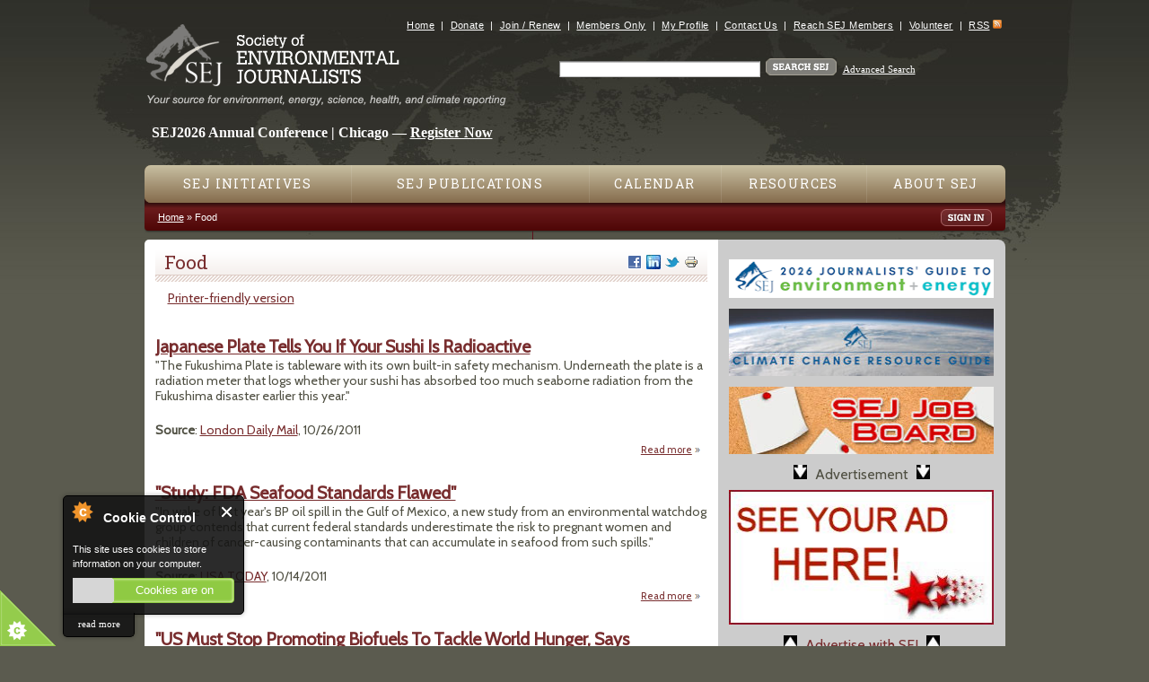

--- FILE ---
content_type: text/html; charset=utf-8
request_url: https://www.m.sej.org/category/topics-beat/food?page=111
body_size: 12266
content:
<!DOCTYPE html>
<!--[if IEMobile 7]><html class="iem7"  lang="en" dir="ltr"><![endif]-->
<!--[if lte IE 6]><html class="lt-ie9 lt-ie8 lt-ie7"  lang="en" dir="ltr"><![endif]-->
<!--[if (IE 7)&(!IEMobile)]><html class="lt-ie9 lt-ie8"  lang="en" dir="ltr"><![endif]-->
<!--[if IE 8]><html class="lt-ie9"  lang="en" dir="ltr"><![endif]-->
<!--[if (gte IE 9)|(gt IEMobile 7)]><!--><html  lang="en" dir="ltr" prefix="fb: https://ogp.me/ns/fb# og: https://ogp.me/ns#"><!--<![endif]-->

<head profile="http://www.w3.org/1999/xhtml/vocab">

<!-- temporary //-->
<link href='https://fonts.googleapis.com/css?family=Roboto+Slab|Cabin' rel='stylesheet' type='text/css'>

  <meta charset="utf-8" />
<link rel="alternate" type="application/rss+xml" title="RSS - Food" href="https://www.sej.org/taxonomy/term/115/feed" />
<link rel="shortcut icon" href="https://www.sej.org/sites/all/themes/sej/favicon.ico" type="image/vnd.microsoft.icon" />
<meta name="generator" content="Drupal 7 (https://www.drupal.org)" />
<link rel="canonical" href="https://www.sej.org/category/topics-beat/food" />
<link rel="shortlink" href="https://www.sej.org/taxonomy/term/115" />
<meta property="og:site_name" content="SEJ" />
<meta property="og:type" content="article" />
<meta property="og:url" content="https://www.sej.org/category/topics-beat/food" />
<meta property="og:title" content="Food" />
  <title>Food | Page 112 | SEJ</title>

      <meta name="MobileOptimized" content="width">
    <meta name="HandheldFriendly" content="true">
    <meta name="viewport" content="width=device-width">
    <meta http-equiv="cleartype" content="on">

  <link type="text/css" rel="stylesheet" href="https://www.sej.org/sites/default/files/css/css_kShW4RPmRstZ3SpIC-ZvVGNFVAi0WEMuCnI0ZkYIaFw.css" media="all" />
<link type="text/css" rel="stylesheet" href="https://www.sej.org/sites/default/files/css/css_TsVRTbLFUpEZAfw-_bWPJu840QT523CPjUVJ5MRWfyk.css" media="all" />
<link type="text/css" rel="stylesheet" href="https://www.sej.org/sites/default/files/css/css_g74EOJy4h23Hcj_mfzFkihVv86v4MKRO78vi3nMAwJI.css" media="all" />
<link type="text/css" rel="stylesheet" href="https://www.sej.org/sites/default/files/css/css_oUpRy0H7Cx6dtza5dzM8D3IkPZgxTwwP6-HjK2lBIaY.css" media="all" />
  <script src="https://www.sej.org/sites/default/files/js/js_YD9ro0PAqY25gGWrTki6TjRUG8TdokmmxjfqpNNfzVU.js"></script>
<script src="https://www.sej.org/sites/default/files/js/js_nV7LuZLGiXdSyBRLYkvWludn6JHVO4gfHznRDAwMXiw.js"></script>
<script src="https://www.sej.org/sites/default/files/js/js_7j1OPjghs_fiHMBMR_DcrAesDxjKSZ2mjlljOGasXf4.js"></script>
<script src="https://www.sej.org/sites/default/files/js/js_zD_SHXH4wXWGLk_MFaDcJWFQd7PSyKkhzQH2tk5Q29A.js"></script>
<script src="https://www.sej.org/sites/default/files/js/js_00bYc8uyI_M0hposRwoOANypLKQggEkAC9Ot5jiy8LA.js"></script>
<script>jQuery.extend(Drupal.settings, {"basePath":"\/","pathPrefix":"","setHasJsCookie":0,"ajaxPageState":{"theme":"sej","theme_token":"7kEmOX5vLO3u8IZOZgQKccmT4gwXVlWjyTUpTIeq7dI","js":{"0":1,"1":1,"2":1,"3":1,"misc\/jquery.js":1,"misc\/jquery-extend-3.4.0.js":1,"misc\/jquery-html-prefilter-3.5.0-backport.js":1,"misc\/jquery.once.js":1,"misc\/drupal.js":1,"sites\/all\/modules\/nice_menus\/js\/jquery.bgiframe.js":1,"sites\/all\/modules\/nice_menus\/js\/jquery.hoverIntent.js":1,"sites\/all\/modules\/nice_menus\/js\/superfish.js":1,"sites\/all\/modules\/nice_menus\/js\/nice_menus.js":1,"misc\/form-single-submit.js":1,"sites\/all\/modules\/cookiecontrol\/js\/cookieControl-5.1.min.js":1,"sites\/all\/modules\/entityreference\/js\/entityreference.js":1,"sites\/all\/modules\/antibot\/js\/antibot.js":1,"sites\/all\/modules\/field_group\/field_group.js":1,"sites\/all\/themes\/sej\/js\/script.js":1},"css":{"modules\/system\/system.base.css":1,"modules\/system\/system.menus.css":1,"modules\/system\/system.messages.css":1,"modules\/system\/system.theme.css":1,"modules\/comment\/comment.css":1,"modules\/field\/theme\/field.css":1,"modules\/node\/node.css":1,"modules\/search\/search.css":1,"modules\/user\/user.css":1,"sites\/all\/modules\/views\/css\/views.css":1,"sites\/all\/modules\/ctools\/css\/ctools.css":1,"sites\/all\/modules\/nice_menus\/css\/nice_menus.css":1,"sites\/all\/themes\/sej\/css\/nice-menus.css":1,"sites\/all\/modules\/print\/print_ui\/css\/print_ui.theme.css":1,"modules\/taxonomy\/taxonomy.css":1,"sites\/all\/modules\/date\/date_api\/date.css":1,"sites\/all\/themes\/sej\/system.menus.css":1,"sites\/all\/themes\/sej\/css\/normalize.css":1,"sites\/all\/themes\/sej\/css\/wireframes.css":1,"sites\/all\/themes\/sej\/css\/layouts\/responsive-sidebars.css":1,"sites\/all\/themes\/sej\/css\/page-backgrounds.css":1,"sites\/all\/themes\/sej\/css\/tabs.css":1,"sites\/all\/themes\/sej\/css\/pages.css":1,"sites\/all\/themes\/sej\/css\/blocks.css":1,"sites\/all\/themes\/sej\/css\/navigation.css":1,"sites\/all\/themes\/sej\/css\/views-styles.css":1,"sites\/all\/themes\/sej\/css\/nodes.css":1,"sites\/all\/themes\/sej\/css\/comments.css":1,"sites\/all\/themes\/sej\/css\/forms.css":1,"sites\/all\/themes\/sej\/css\/fields.css":1,"sites\/all\/themes\/sej\/css\/print.css":1}},"nice_menus_options":{"delay":"800","speed":"normal"},"antibot":{"forms":{"search-block-form":{"action":"\/category\/topics-beat\/food?page=111","key":"0233d9ef1aa2be50a6e2857586381bde"}}},"urlIsAjaxTrusted":{"\/category\/topics-beat\/food?page=111":true},"field_group":{"fieldset":"teaser"}});</script>
      <!--[if lt IE 9]>
    <script src="/sites/all/themes/zen/js/html5-respond.js"></script>
    <![endif]-->
  

<!-- Global site tag (gtag.js) - Google Analytics -->
<script async src="https://www.googletagmanager.com/gtag/js?id=G-J0DYXYMT8B"></script>
<script>
  window.dataLayer = window.dataLayer || [];
  function gtag(){dataLayer.push(arguments);}
  gtag('js', new Date());

  gtag('config', 'G-J0DYXYMT8B');
</script>


</head>
<body class="html not-front not-logged-in one-sidebar sidebar-second page-taxonomy page-taxonomy-term page-taxonomy-term- page-taxonomy-term-115 section-category" >
      <p id="skip-link">
      <a href="#main-menu" class="element-invisible element-focusable">Jump to navigation</a>
    </p>
      <div id="page-wrapper-1">
<div id="page-wrapper-2">
<div id="page">

  <header id="header" role="banner">

	    <div id="logo">
      <div id="logo-inside">
        <a href="/" title="Home" rel="home"><img src="https://www.sej.org/sites/all/themes/sej/logo.png" alt="Home" />
        <img id="tagline" src="/sites/all/themes/sej/images/tagline.gif" alt="Your source for environment, energy, science, health, and climate reporting" /></a>
      </div>
    </div>
        
    <div id="mobile-menu-toggle">
      <div id="">
    	<a href="javascript:void(0)" class="mobile-menu-toggle-link"><span class="mobile-menu-toggle-link">Menu</span></a>
      </div>
    </div>

      <div class="header__region region region-header">
    <div id="block-menu-secondary-menu" class="block block-menu first odd" role="navigation">

      
  <ul class="menu"><li class="menu__item is-leaf first leaf"><a href="/" title="" class="menu__link">Home</a></li>
<li class="menu__item is-leaf leaf"><a href="https://www.sej.org/donate-sej" title="" class="menu__link">Donate</a></li>
<li class="menu__item is-leaf leaf"><a href="/how-to-join-sej" title="" class="menu__link">Join / Renew</a></li>
<li class="menu__item is-leaf leaf"><a href="https://sej.memberclicks.net/sej-members-only" title="" class="menu__link">Members Only</a></li>
<li class="menu__item is-leaf leaf"><a href="https://sej.memberclicks.net/my-profile" title="" class="menu__link">My Profile</a></li>
<li class="menu__item is-leaf leaf"><a href="/get-involved/contact-sej" title="" class="menu__link">Contact Us</a></li>
<li class="menu__item is-leaf leaf"><a href="/advertise-with-sej" title="" class="menu__link">Reach SEJ Members</a></li>
<li class="menu__item is-leaf leaf"><a href="/volunteer-with-sej" title="" class="menu__link">Volunteer</a></li>
<li class="menu__item is-leaf last leaf"><a href="/rss-feeds" class="menu__link">RSS</a></li>
</ul>
</div>
<noscript>
  <style>form.antibot { display: none !important; }</style>
  <div class="antibot-no-js antibot-message antibot-message-warning messages warning">
    You must have JavaScript enabled to use this form.  </div>
</noscript>
<div id="block-search-form" class="block block-search even" role="search">

      
  <form class="antibot" action="/antibot" method="post" id="search-block-form" accept-charset="UTF-8"><div><div class="container-inline">
      <h2 class="element-invisible">Search form</h2>
    <div class="form-item form-type-textfield form-item-search-block-form">
  <label class="element-invisible" for="edit-search-block-form--2">Search </label>
 <input title="Enter the terms you wish to search for." type="text" id="edit-search-block-form--2" name="search_block_form" value="" size="15" maxlength="128" class="form-text" />
</div>
<div class="form-actions form-wrapper" id="edit-actions"><input type="image" id="edit-submit" name="submit" src="/sites/all/themes/sej/images/btn_search_sej.gif" class="form-submit" /></div> <a href="/search_results">Advanced Search</a><input type="hidden" name="form_build_id" value="form-ciUAcd5fEN5TCRkL8GROid6b63yw2cVN9Jmieyc-aq0" />
<input type="hidden" name="form_id" value="search_block_form" />
<input type="hidden" name="antibot_key" value="" />
</div>
</div></form>
</div>
<div id="block-block-70" class="block block-block last odd">

      
  <style type="text/css">
<!--/*--><![CDATA[/* ><!--*/

<div class="sej-2026-banner {
  position: relative;
  z-index: 1;
}

.region-header {
  pointer-events: none;
}

.sej-2026-banner,
.sej-2026-banner a {
  pointer-events: auto;
}

/*--><!]]>*/
</style>
<p> </p>

<p> </p>

<p> </p>

<div class="sej-2026-banner"><span style="font-size:16px;"><strong><span class="sej-2026-text desktop"><span style="color:#ffffff;">  SEJ2026 Annual Conference | Chicago — </span><a href="https://sej2026.org"><span style="color:#ffffff;">Register Now</span></a><span style="color:#ffffff;"> </span></span><span style="color:#ffffff;"> </span> </strong></span></div>

</div>
  </div>

  </header>

  <div id="main">

    <div id="navigation">

      <nav id="main-menu" role="navigation">
        <div class="region region-navigation">
    <div id="block-menu-mobile-navigation" class="block block-menu first odd" role="navigation">

        <h2 class="block__title block-title">Mobile Navigation</h2>
    
  <ul class="menu"><li class="menu__item is-leaf first leaf"><a href="/" class="menu__link">Home</a></li>
<li class="menu__item is-collapsed collapsed"><a href="/initiatives/main" title="" class="menu__link">SEJ Initiatives</a></li>
<li class="menu__item is-leaf leaf"><a href="/publications/main" title="" class="menu__link">SEJ Publications</a></li>
<li class="menu__item is-leaf leaf"><a href="https://www.sej.org/calendar/list" title="" class="menu__link">Calendar</a></li>
<li class="menu__item is-leaf leaf"><a href="/library/main" title="" class="menu__link">Resources</a></li>
<li class="menu__item is-leaf leaf"><a href="/about-sej" title="" class="menu__link">About SEJ</a></li>
<li class="menu__item is-leaf leaf"><a href="/donate-sej" title="" class="menu__link">Donate to SEJ</a></li>
<li class="menu__item is-leaf last leaf"><a href="/sitemap" title="" class="menu__link">Site Map</a></li>
</ul>
</div>
<div id="block-nice-menus-1" class="block block-nice-menus last even">

      
  <ul class="nice-menu nice-menu-down nice-menu-main-menu" id="nice-menu-1"><li class="menu__item menu-28901 menuparent  menu-path-node-8 first odd "><a href="/initiatives/main" title="" class="menu__link">SEJ Initiatives</a><ul><li class="menu__item menu-28912 menu-path-node-50 first odd "><a href="/initiatives/sej-annual-conferences/overview" title="" class="menu__link">Annual Conferences</a></li>
<li class="menu__item menu-29349 menu-path-node-613  even "><a href="/initiatives/awards-fellowships/sej-annual-awards-reporting-environment" title="" class="menu__link">Awards for Reporting on the Environment</a></li>
<li class="menu__item menu-28915 menu-path-node-10690  odd "><a href="/initiatives/diverse-perspectives" class="menu__link">Diverse Perspectives</a></li>
<li class="menu__item menu-29604 menu-path-node-39581  even "><a href="/initiatives/sej-fellowships" title="" class="menu__link">Fellowships</a></li>
<li class="menu__item menu-28916 menu-path-node-46  odd "><a href="/initiatives/foia/overview" class="menu__link">Freedom of Information</a></li>
<li class="menu__item menu-28917 menu-path-node-4569  even "><a href="/initiatives/fund-for-environmental-journalism" title="" class="menu__link">Fund for Environmental Journalism</a></li>
<li class="menu__item menu-28918 menu-path-node-49  odd "><a href="/initiatives/mentor-program/overview" class="menu__link">Mentor Program</a></li>
<li class="menu__item menu-28919 menu-path-node-51  even "><a href="/initiatives/sej-regional-conferences/overview" title="" class="menu__link">Regional Conferences and Webinars</a></li>
<li class="menu__item menu-28920 menu-path-node-10689  odd last"><a href="/initiatives/young-journalists-news" title="" class="menu__link">Young Journalists and the News</a></li>
</ul></li>
<li class="menu__item menu-28908 menuparent  menu-path-node-7  even "><a href="/publications/main" title="" class="menu__link">SEJ Publications</a><ul><li class="menu__item menu-29585 menu-path-ssejorg-headlines-list first odd "><a href="https://www.sej.org/headlines/list" title="" class="menu__link">EJToday</a></li>
<li class="menu__item menu-28909 menu-path-node-42  even "><a href="/publications/sejournal/overview" title="" class="menu__link">SEJournal</a></li>
<li class="menu__item menu-29493 menu-path-node-34807  odd "><a href="/publications/special-reports" title="" class="menu__link">Special Reports</a></li>
<li class="menu__item menu-29586 menu-path-node-11563  even "><a href="/topics-on-the-beat" title="" class="menu__link">Topics on the Beat</a></li>
<li class="menu__item menu-29485 menu-path-node-37441  odd last"><a href="/climate-guide" title="" class="menu__link">Climate Change Resource Guide</a></li>
</ul></li>
<li class="menu__item menu-28902 menuparent  menu-path-calendar-list  odd "><a href="/calendar/list" class="menu__link">Calendar</a><ul><li class="menu__item menu-28921 menu-path-calendar-list first odd "><a href="/calendar/list" class="menu__link">All Events</a></li>
<li class="menu__item menu-28922 menu-path-calendar-list-awards  even "><a href="/calendar/list/Awards" class="menu__link">Awards</a></li>
<li class="menu__item menu-28923 menu-path-calendar-list-newsevents  odd "><a href="/calendar/list/NewsEvents" class="menu__link">News Events/Press Conferences</a></li>
<li class="menu__item menu-28924 menu-path-calendar-list-professional-meetings  even "><a href="/calendar/list/professional-meetings" title="" class="menu__link">Professional Meetings</a></li>
<li class="menu__item menu-28925 menu-path-calendar-list-sej-annual-conferences  odd "><a href="/calendar/list/sej-annual-conferences" title="" class="menu__link">SEJ Annual Conferences</a></li>
<li class="menu__item menu-28926 menu-path-calendar-list-sej-regional-conferences  even "><a href="/calendar/list/sej-regional-conferences" title="" class="menu__link">SEJ Regional Conferences and Webinars</a></li>
<li class="menu__item menu-28927 menu-path-calendar-list-workshops-and-fellowships  odd "><a href="/calendar/list/Workshops%20and%20Fellowships" class="menu__link">Workshops and Fellowships</a></li>
<li class="menu__item menu-28928 menu-path-calendar-list-other-events  even last"><a href="/calendar/list/Other%20Events" class="menu__link">Other Events</a></li>
</ul></li>
<li class="menu__item menu-28903 menuparent  menu-path-node-9  even "><a href="/library/main" title="" class="menu__link">Resources</a><ul><li class="menu__item menu-28913 menu-path-node-45 first odd "><a href="/initiatives/awards-fellowships/overview" title="" class="menu__link">Awards, Grants, Fellowships and Workshops (non-SEJ)</a></li>
<li class="menu__item menu-28929 menu-path-node-57  even "><a href="/library/blogs/overview" class="menu__link">Blogs and More</a></li>
<li class="menu__item menu-28930 menu-path-library-books-overview  odd "><a href="/library/books/overview" class="menu__link">Books</a></li>
<li class="menu__item menu-29609 menu-path-node-35741  even "><a href="/covering-protests-and-staying-safe" title="" class="menu__link">Covering Protests and Staying Safe in Person and Online</a></li>
<li class="menu__item menu-29599 menu-path-node-35184  odd "><a href="/covid-19-resources-journalists" title="" class="menu__link">COVID-19 Resources for Journalists </a></li>
<li class="menu__item menu-29598 menu-path-node-26441  even "><a href="/library/environmental-podcasts" title="" class="menu__link">Environmental Podcasts</a></li>
<li class="menu__item menu-28933 menu-path-node-11701  odd "><a href="/library/featured-journalists" class="menu__link">Featured Journalists</a></li>
<li class="menu__item menu-28934 menu-path-node-839  even "><a href="/library/freelance/overview" class="menu__link">Freelance</a></li>
<li class="menu__item menu-28936 menu-path-node-4166  odd "><a href="/library/jobs/overview" class="menu__link">Jobs</a></li>
<li class="menu__item menu-28937 menu-path-library-reporting-tools-overview  even "><a href="/library/reporting-tools/overview" class="menu__link">Reporting Tools</a></li>
<li class="menu__item menu-28938 menu-path-node-64  odd "><a href="/library/sej-canada/overview" class="menu__link">SEJ Canada</a></li>
<li class="menu__item menu-28939 menu-path-library-sej-espanol-overview  even "><a href="/library/sej-espanol/overview" class="menu__link">SEJ Español</a></li>
<li class="menu__item menu-28940 menu-path-node-62  odd "><a href="/library/source-lists/overview" class="menu__link">Source Lists</a></li>
<li class="menu__item menu-28941 menu-path-node-63  even "><a href="/library/teaching-tools/overview" class="menu__link">Teaching Tools</a></li>
<li class="menu__item menu-28943 menu-path-library-useful-links-overview  odd last"><a href="/library/useful-links/overview" class="menu__link">Useful Links</a></li>
</ul></li>
<li class="menu__item menu-28904 menuparent  menu-path-node-1  odd last"><a href="/about-sej" class="menu__link">About SEJ</a><ul><li class="menu__item menu-28944 menu-path-node-23 first odd "><a href="/about-sej/vision-and-mission" class="menu__link">Vision and Mission</a></li>
<li class="menu__item menu-28945 menu-path-node-20  even "><a href="/about-sej/history" class="menu__link">History</a></li>
<li class="menu__item menu-29597 menu-path-node-37798  odd "><a href="/sej-advisory-boards-committees-and-task-forces" title="" class="menu__link">SEJ Advisory Boards, Committees and Task Forces </a></li>
<li class="menu__item menu-28946 menu-path-node-5162  even "><a href="/about-sej/sej-bylaws-policies-agreements-and-guidelines" title="" class="menu__link">SEJ Bylaws, Policies, Agreements and Guidelines</a></li>
<li class="menu__item menu-29589 menu-path-node-35778  odd "><a href="/sej-executive-directors-report" title="" class="menu__link">SEJ Executive Director&#039;s Report</a></li>
<li class="menu__item menu-29495 menu-path-node-25744  even "><a href="/sej-presidents-report" title="" class="menu__link">SEJ President&#039;s Report</a></li>
<li class="menu__item menu-28954 menu-path-node-14  odd "><a href="/about-sej/accolades" class="menu__link">Accolades</a></li>
<li class="menu__item menu-28947 menu-path-node-15  even "><a href="/about-sej/board-and-staff" class="menu__link">Board &amp; Staff</a></li>
<li class="menu__item menu-28948 menu-path-ssejmemberclicksnet-board-meetings  odd "><a href="https://sej.memberclicks.net/board-meetings" title="" class="menu__link">Board Meetings</a></li>
<li class="menu__item menu-28952 menu-path-ssejorg-donate-sej  even "><a href="https://www.sej.org/donate-sej" title="" class="menu__link">Donate</a></li>
<li class="menu__item menu-29572 menu-path-node-13969  odd "><a href="/sej-form-990s" title="" class="menu__link">Form 990s</a></li>
<li class="menu__item menu-28951 menu-path-node-19  even "><a href="/about-sej/funding-sources" class="menu__link">Funding Sources</a></li>
<li class="menu__item menu-28949 menu-path-node-17130  odd "><a href="/how-to-join-sej" title="" class="menu__link">Join SEJ</a></li>
<li class="menu__item menu-28955 menu-path-node-7182  even "><a href="/deaths-sej-family" class="menu__link">Obituaries/Deaths in the SEJ Family</a></li>
<li class="menu__item menu-29568 menu-path-node-31157  odd "><a href="/past-sej-board-presidents" title="" class="menu__link">Past SEJ Board Presidents</a></li>
<li class="menu__item menu-28950 menu-path-node-1151  even "><a href="/members-renewal-page" class="menu__link">Renew Your Membership</a></li>
<li class="menu__item menu-29552 menu-path-ssejmemberclicksnet-listservs  odd "><a href="https://sej.memberclicks.net/listservs" title="" class="menu__link">Sign Up for SEJ Discussion Listservs (members only)</a></li>
<li class="menu__item menu-28953 menu-path-node-5986  even "><a href="/about-sej/strategic-plan" class="menu__link">Strategic Plan</a></li>
<li class="menu__item menu-29587 menu-path-ssejorg-sej-info-mailing-lists  odd "><a href="https://www.sej.org/sej-info-mailing-lists" title="" class="menu__link">Subscribe to SEJ Info Mailing Lists</a></li>
<li class="menu__item menu-29590 menu-path-node-36901  even last"><a href="/volunteer-with-sej" title="" class="menu__link">Volunteer With SEJ</a></li>
</ul></li>
</ul>

</div>
  </div>
        
      </nav>
	  <div id="red-nav">
        <div style="float:left">
          <nav class="breadcrumb" role="navigation"><h2 class="element-invisible">You are here</h2><ol><li><a href="/">Home</a> &raquo; </li><li>Food</li></ol></nav>        </div>
        <div id="user-login">
		<a href="https://sej.memberclicks.net/sej-members-only"><img src="/sites/all/themes/sej/images/btn_sign_in.gif" alt="Sign In" style="margin-top:3px;"/></a>        </div>
      </div>


    </div><!-- /#navigation -->


  <div id="content-container">
      <div id="content" class="column">
            <a id="main-content"></a>
                    <h1 class="title" id="page-title">
        <div class="service-links right"><a href="https://www.facebook.com/sharer.php?u=https%3A//www.sej.org/category/topics-beat/food&amp;t=Food" title="Share on Facebook" class="service-links-facebook" rel="nofollow" target="_blank"><img src="https://www.sej.org/sites/all/modules/service_links/images/facebook.png" alt="Facebook logo" /></a> <a href="https://www.linkedin.com/shareArticle?mini=true&amp;url=https%3A//www.sej.org/category/topics-beat/food&amp;title=Food&amp;summary=&amp;source=SEJ" title="Publish this post to LinkedIn" class="service-links-linkedin" rel="nofollow" target="_blank"><img src="https://www.sej.org/sites/all/modules/service_links/images/linkedin.png" alt="LinkedIn logo" /></a> <a href="https://twitter.com/share?url=https%3A//www.sej.org/category/topics-beat/food&amp;text=Food" title="Share this on Twitter" class="service-links-twitter" rel="nofollow" target="_blank"><img src="https://www.sej.org/sites/all/modules/service_links/images/twitter.png" alt="Twitter logo" /></a> <a href="https://www.sej.org/print/taxonomy/term/115" title="Printable version" class="service-links-print" rel="nofollow" target="_blank"><img src="https://www.sej.org/sites/all/modules/service_links/images/print.png" alt="Print HTML logo" /></a></div>        Food        </h1>
                                <div class="region region-help">
    <div id="block-system-help" class="block block-system first last odd" role="complementary">

      
  <span class='print-syslink'><span class="print_html"><a href="https://www.sej.org/print/taxonomy/term/115?page=111" title="Display a printer-friendly version of this page." class="print-page" rel="nofollow">Printer-friendly version</a></span></span>

</div>
  </div>
            


<div class="term-listing-heading"><div id="taxonomy-term-115" class="taxonomy-term vocabulary-vocabulary-7">

  
  <div class="content">
      </div>

</div>
</div><article class="node-10252 node node-headline node-teaser clearfix">

      <header>
                    <h2 class="node__title node-title"><a href="/headlines/japanese-plate-tells-you-if-your-sushi-radioactive">Japanese Plate Tells You If Your Sushi Is Radioactive</a></h2>
            
      
          </header>
  
  <div class="field field-name-body field-type-text-with-summary field-label-hidden"><div class="field-items"><div class="field-item even"><p>"The Fukushima Plate is tableware with its own built-in safety mechanism. Underneath the plate is a radiation meter that logs whether your sushi has absorbed too much seaborne radiation from the Fukushima disaster earlier this year."</p>
</div></div></div><div class="field field-name-taxonomy-vocabulary-7 field-type-entityreference field-label-hidden"><div class="field-items"><div class="field-item even"><a href="/category/topics-beat/disaster">Disasters</a></div><div class="field-item odd"><a href="/category/topics-beat/fisheries">Fish &amp; Fisheries</a></div><div class="field-item even"><a href="/category/topics-beat/food" class="active">Food</a></div><div class="field-item odd"><a href="/category/topics-beat/nuclear-power/radiation">Nuclear Power &amp; Radiation</a></div></div></div><div class="field field-name-taxonomy-vocabulary-8 field-type-entityreference field-label-hidden"><div class="field-items"><div class="field-item even"><a href="/taxonomy/term/81">Public</a></div></div></div><div class="field field-name-taxonomy-vocabulary-4 field-type-entityreference field-label-hidden"><div class="field-items"><div class="field-item even"><a href="/category/region/international">International</a></div></div></div><div class="field field-name-source-and-date-combined field-type-list-text"><strong>Source</strong>: <a href="http://www.dailymail.co.uk/sciencetech/article-2052784/The-sushi-platter-tells-dinners-radioactive.html" target="_blank">London Daily Mail</a>, 10/26/2011</div><div class="field category"></div>
  <ul class="links inline"><li class="node-readmore first last"><a href="/headlines/japanese-plate-tells-you-if-your-sushi-radioactive" rel="tag" title="Japanese Plate Tells You If Your Sushi Is Radioactive" class="more">Read more<span class="element-invisible"> about Japanese Plate Tells You If Your Sushi Is Radioactive</span></a></li>
</ul>
  
</article>
<article class="node-10141 node node-headline node-teaser clearfix">

      <header>
                    <h2 class="node__title node-title"><a href="/headlines/study-fda-seafood-standards-flawed">&quot;Study: FDA Seafood Standards Flawed&quot;</a></h2>
            
      
          </header>
  
  <div class="field field-name-body field-type-text-with-summary field-label-hidden"><div class="field-items"><div class="field-item even"><p>"In wake of last year's BP oil spill in the Gulf of Mexico, a new study from an environmental watchdog group contends that current federal standards underestimate the risk to pregnant women and children of cancer-causing contaminants that can accumulate in seafood from such spills."</p>
</div></div></div><div class="field field-name-taxonomy-vocabulary-7 field-type-entityreference field-label-hidden"><div class="field-items"><div class="field-item even"><a href="/category/topics-beat/disaster">Disasters</a></div><div class="field-item odd"><a href="/category/topics-beat/fisheries">Fish &amp; Fisheries</a></div><div class="field-item even"><a href="/category/topics-beat/food" class="active">Food</a></div><div class="field-item odd"><a href="/category/topics-beat/health">Health</a></div></div></div><div class="field field-name-taxonomy-vocabulary-8 field-type-entityreference field-label-hidden"><div class="field-items"><div class="field-item even"><a href="/taxonomy/term/81">Public</a></div></div></div><div class="field field-name-taxonomy-vocabulary-4 field-type-entityreference field-label-hidden"><div class="field-items"><div class="field-item even"><a href="/category/region/national">National (U.S.)</a></div></div></div><div class="field field-name-source-and-date-combined field-type-list-text"><strong>Source</strong>: <a href="http://yourlife.usatoday.com/fitness-food/safety/story/2011-10-13/Study-FDA-seafood-standards-flawed/50753604/1" target="_blank">USA TODAY</a>, 10/14/2011</div><div class="field category"></div>
  <ul class="links inline"><li class="node-readmore first last"><a href="/headlines/study-fda-seafood-standards-flawed" rel="tag" title="&quot;Study: FDA Seafood Standards Flawed&quot;" class="more">Read more<span class="element-invisible"> about &quot;Study: FDA Seafood Standards Flawed&quot;</span></a></li>
</ul>
  
</article>
<article class="node-10126 node node-headline node-teaser clearfix">

      <header>
                    <h2 class="node__title node-title"><a href="/headlines/us-must-stop-promoting-biofuels-tackle-world-hunger-says-thinktank">&quot;US Must Stop Promoting Biofuels To Tackle World Hunger, Says Thinktank&quot;</a></h2>
            
      
          </header>
  
  <div class="field field-name-body field-type-text-with-summary field-label-hidden"><div class="field-items"><div class="field-item even"><p>"America must stop promoting the production of biofuels if there is to be any real progress in addressing spiking global food prices and famine, such as seen in the Horn of Africa, an authoritative thinktank has warned."</p>
</div></div></div><div class="field field-name-taxonomy-vocabulary-7 field-type-entityreference field-label-hidden"><div class="field-items"><div class="field-item even"><a href="/category/topics-beat/food" class="active">Food</a></div><div class="field-item odd"><a href="/category/topics-beat/energy">Energy &amp; Fuel</a></div><div class="field-item even"><a href="/category/topics-beat/agriculture">Agriculture</a></div></div></div><div class="field field-name-taxonomy-vocabulary-8 field-type-entityreference field-label-hidden"><div class="field-items"><div class="field-item even"><a href="/taxonomy/term/81">Public</a></div></div></div><div class="field field-name-taxonomy-vocabulary-4 field-type-entityreference field-label-hidden"><div class="field-items"><div class="field-item even"><a href="/category/region/international">International</a></div></div></div><div class="field field-name-source-and-date-combined field-type-list-text"><strong>Source</strong>: <a href="http://www.guardian.co.uk/environment/2011/oct/11/us-biofuels-world-hunger-thinktank" target="_blank">Guardian</a>, 10/13/2011</div><div class="field category"></div>
  <ul class="links inline"><li class="node-readmore first last"><a href="/headlines/us-must-stop-promoting-biofuels-tackle-world-hunger-says-thinktank" rel="tag" title="&quot;US Must Stop Promoting Biofuels To Tackle World Hunger, Says Thinktank&quot;" class="more">Read more<span class="element-invisible"> about &quot;US Must Stop Promoting Biofuels To Tackle World Hunger, Says Thinktank&quot;</span></a></li>
</ul>
  
</article>
<article class="node-10109 node node-headline node-teaser clearfix">

      <header>
                    <h2 class="node__title node-title"><a href="/headlines/peru-hunt-chocolate-youve-never-tasted-it">&quot;In Peru, A Hunt For Chocolate Like You&#039;ve Never Tasted It&quot;</a></h2>
            
      
          </header>
  
  <div class="field field-name-body field-type-text-with-summary field-label-hidden"><div class="field-items"><div class="field-item even"><p>Researchers are discovering previously unknown species of the cacao bean in the rainforests of Peru.</p>
</div></div></div><div class="field field-name-taxonomy-vocabulary-7 field-type-entityreference field-label-hidden"><div class="field-items"><div class="field-item even"><a href="/category/topics-beat/biodiversity-1">Biodiversity</a></div><div class="field-item odd"><a href="/category/topics-beat/food" class="active">Food</a></div></div></div><div class="field field-name-taxonomy-vocabulary-8 field-type-entityreference field-label-hidden"><div class="field-items"><div class="field-item even"><a href="/taxonomy/term/81">Public</a></div></div></div><div class="field field-name-taxonomy-vocabulary-4 field-type-entityreference field-label-hidden"><div class="field-items"><div class="field-item even"><a href="/category/region/international/south-america">South America</a></div></div></div><div class="field field-name-source-and-date-combined field-type-list-text"><strong>Source</strong>: <a href="http://www.npr.org/blogs/thesalt/2011/10/10/141153396/in-peru-a-hunt-for-chocolate-like-youve-never-tasted-it" target="_blank">NPR</a>, 10/11/2011</div><div class="field category"></div>
  <ul class="links inline"><li class="node-readmore first last"><a href="/headlines/peru-hunt-chocolate-youve-never-tasted-it" rel="tag" title="&quot;In Peru, A Hunt For Chocolate Like You&#039;ve Never Tasted It&quot;" class="more">Read more<span class="element-invisible"> about &quot;In Peru, A Hunt For Chocolate Like You&#039;ve Never Tasted It&quot;</span></a></li>
</ul>
  
</article>
<article class="node-10099 node node-headline node-teaser clearfix">

      <header>
                    <h2 class="node__title node-title"><a href="/headlines/food-safety-flawed-state-reporting-leaves-consumers-vulnerable">Food Safety: &quot;Flawed State Reporting Leaves Consumers Vulnerable&quot;</a></h2>
            
      
          </header>
  
  <div class="field field-name-body field-type-text-with-summary field-label-hidden"><div class="field-items"><div class="field-item even"><p>"Inconsistent reporting of foodborne illnesses among states leaves large portions of the country vulnerable to the spread of potentially deadly outbreaks before health officials can identify their causes and recall contaminated foods."</p>
</div></div></div><div class="field field-name-taxonomy-vocabulary-7 field-type-entityreference field-label-hidden"><div class="field-items"><div class="field-item even"><a href="/category/topics-beat/food" class="active">Food</a></div></div></div><div class="field field-name-taxonomy-vocabulary-8 field-type-entityreference field-label-hidden"><div class="field-items"><div class="field-item even"><a href="/taxonomy/term/81">Public</a></div></div></div><div class="field field-name-taxonomy-vocabulary-4 field-type-entityreference field-label-hidden"><div class="field-items"><div class="field-item even"><a href="/category/region/national">National (U.S.)</a></div></div></div><div class="field field-name-source-and-date-combined field-type-list-text"><strong>Source</strong>: <a href="http://foodsafety.news21.com/2011/response/analysis" target="_blank">News 21</a>, 10/10/2011</div><div class="field category"></div>
  <ul class="links inline"><li class="node-readmore first last"><a href="/headlines/food-safety-flawed-state-reporting-leaves-consumers-vulnerable" rel="tag" title="Food Safety: &quot;Flawed State Reporting Leaves Consumers Vulnerable&quot;" class="more">Read more<span class="element-invisible"> about Food Safety: &quot;Flawed State Reporting Leaves Consumers Vulnerable&quot;</span></a></li>
</ul>
  
</article>
<article class="node-10086 node node-headline node-teaser clearfix">

      <header>
                    <h2 class="node__title node-title"><a href="/headlines/new-sleuths-food-safety">&quot;New Sleuths for Food Safety&quot;</a></h2>
            
      
          </header>
  
  <div class="field field-name-body field-type-text-with-summary field-label-hidden"><div class="field-items"><div class="field-item even"><p>"Inspectors from the Food and Drug Administration are searching fields in Colorado's Rocky Ford region for clues as to how cantaloupes grown there this summer caused at least 100 illnesses and 18 deaths. But if a new law had been in place, they might have been there before the outbreak."</p>
</div></div></div><div class="field field-name-taxonomy-vocabulary-7 field-type-entityreference field-label-hidden"><div class="field-items"><div class="field-item even"><a href="/category/topics-beat/environmental-health">Environmental Health</a></div><div class="field-item odd"><a href="/category/topics-beat/environmental-politics">Environmental Politics</a></div><div class="field-item even"><a href="/category/topics-beat/food" class="active">Food</a></div></div></div><div class="field field-name-taxonomy-vocabulary-8 field-type-entityreference field-label-hidden"><div class="field-items"><div class="field-item even"><a href="/taxonomy/term/81">Public</a></div></div></div><div class="field field-name-taxonomy-vocabulary-4 field-type-entityreference field-label-hidden"><div class="field-items"><div class="field-item even"><a href="/category/region/national">National (U.S.)</a></div></div></div><div class="field field-name-source-and-date-combined field-type-list-text"><strong>Source</strong>: <a href="http://online.wsj.com/article/SB10001424052970204612504576611253990324990.html?mod=googlenews_wsj" target="_blank">Wall St. Journal</a>, 10/07/2011</div><div class="field category"></div>
  <ul class="links inline"><li class="node-readmore first last"><a href="/headlines/new-sleuths-food-safety" rel="tag" title="&quot;New Sleuths for Food Safety&quot;" class="more">Read more<span class="element-invisible"> about &quot;New Sleuths for Food Safety&quot;</span></a></li>
</ul>
  
</article>
<article class="node-10076 node node-headline node-teaser clearfix">

      <header>
                    <h2 class="node__title node-title"><a href="/headlines/floods-drown-asias-rice-bowl">&quot;Floods Drown Asia&#039;s Rice Bowl&quot;</a></h2>
            
      
          </header>
  
  <div class="field field-name-body field-type-text-with-summary field-label-hidden"><div class="field-items"><div class="field-item even"><p>"Massive floods have ravaged vast swathes of Asia's rice bowl, threatening to further drive up food prices and adding to the burden of farmers who are among the region's poorest, experts say."</p>
</div></div></div><div class="field field-name-taxonomy-vocabulary-7 field-type-entityreference field-label-hidden"><div class="field-items"><div class="field-item even"><a href="/category/topics-beat/climate-change">Climate Change</a></div><div class="field-item odd"><a href="/category/topics-beat/disaster">Disasters</a></div><div class="field-item even"><a href="/category/topics-beat/food" class="active">Food</a></div></div></div><div class="field field-name-taxonomy-vocabulary-8 field-type-entityreference field-label-hidden"><div class="field-items"><div class="field-item even"><a href="/taxonomy/term/81">Public</a></div></div></div><div class="field field-name-taxonomy-vocabulary-4 field-type-entityreference field-label-hidden"><div class="field-items"><div class="field-item even"><a href="/category/region/international/asia">Asia</a></div></div></div><div class="field field-name-source-and-date-combined field-type-list-text"><strong>Source</strong>: <a href="http://news.yahoo.com/floods-drown-asias-rice-bowl-030620820.html" target="_blank">AFP</a>, 10/06/2011</div><div class="field category"></div>
  <ul class="links inline"><li class="node-readmore first last"><a href="/headlines/floods-drown-asias-rice-bowl" rel="tag" title="&quot;Floods Drown Asia&#039;s Rice Bowl&quot;" class="more">Read more<span class="element-invisible"> about &quot;Floods Drown Asia&#039;s Rice Bowl&quot;</span></a></li>
</ul>
  
</article>
<div id="node-10050" class="node node-event node-teaser clearfix">

  <div class="field field-name-field-event-date field-type-date field-label-hidden"><div class="field-items"><div class="field-item even"><span  class="date-display-single">October 18, 2011</span></div></div></div>
  
  
        <h2 class="node__title node-title"><a href="/calendar/west-coast-premiere-documentary-greening-revolution">West Coast Premiere of Documentary  &#039;Greening the Revolution&#039; (in Newport Coast, CA)</a></h2>
    
  
  <div class="content">
    <div class="field field-name-body field-type-text-with-summary field-label-hidden"><div class="field-items"><div class="field-item even"><p>On 10/18, the 'CINEMA SAGE HILL' free community film series will feature the West Coast Premiere of documentary 'GREENING THE REVOLUTION' in Newport Coast, CA.</p></div></div></div><div class="field field-name-taxonomy-vocabulary-5 field-type-entityreference field-label-hidden"><div class="field-items"><div class="field-item even"><a href="/category/event-type/other-events">Other Events</a></div></div></div><div class="field field-name-taxonomy-vocabulary-8 field-type-entityreference field-label-above"><div class="field-label">Visibility:&nbsp;</div><div class="field-items"><div class="field-item even"><a href="/taxonomy/term/81">Public</a></div></div></div><div class="field field-name-taxonomy-vocabulary-7 field-type-entityreference field-label-above"><div class="field-label">Topics on the Beat:&nbsp;</div><div class="field-items"><div class="field-item even"><a href="/category/topics-beat/food" class="active">Food</a></div></div></div><div class="field field-name-taxonomy-vocabulary-4 field-type-entityreference field-label-above"><div class="field-label">Region:&nbsp;</div><div class="field-items"><div class="field-item even"><a href="/category/region/national/california">California</a></div></div></div><div class="field category"></div>  </div>

  
  
</div>
<article class="node-10029 node node-headline node-teaser clearfix">

      <header>
                    <h2 class="node__title node-title"><a href="/headlines/salmonella-stays-chickens-birth-kitchen">&quot;Salmonella Stays With Chickens, From Birth To Kitchen&quot;</a></h2>
            
      
          </header>
  
  <div class="field field-name-body field-type-text-with-summary field-label-hidden"><div class="field-items"><div class="field-item even"><p>Salmonella bacteria are pervasive in much U.S. chicken, and sicken an estimated 1 million people a year.</p>
</div></div></div><div class="field field-name-taxonomy-vocabulary-7 field-type-entityreference field-label-hidden"><div class="field-items"><div class="field-item even"><a href="/category/topics-beat/food" class="active">Food</a></div><div class="field-item odd"><a href="/category/topics-beat/health">Health</a></div></div></div><div class="field field-name-taxonomy-vocabulary-8 field-type-entityreference field-label-hidden"><div class="field-items"><div class="field-item even"><a href="/taxonomy/term/81">Public</a></div></div></div><div class="field field-name-taxonomy-vocabulary-4 field-type-entityreference field-label-hidden"><div class="field-items"><div class="field-item even"><a href="/category/region/national">National (U.S.)</a></div></div></div><div class="field field-name-source-and-date-combined field-type-list-text"><strong>Source</strong>: <a href="http://www.washingtonpost.com/national/health-science/salmonella-stays-with-chickens-from-birth-to-kitchen/2011/09/08/gIQA2EagDL_story.html" target="_blank">Wash Post</a>, 10/03/2011</div><div class="field category"></div>
  <ul class="links inline"><li class="node-readmore first last"><a href="/headlines/salmonella-stays-chickens-birth-kitchen" rel="tag" title="&quot;Salmonella Stays With Chickens, From Birth To Kitchen&quot;" class="more">Read more<span class="element-invisible"> about &quot;Salmonella Stays With Chickens, From Birth To Kitchen&quot;</span></a></li>
</ul>
  
</article>
<article class="node-10015 node node-publication-item node-teaser clearfix">

      <header>
                    <h2 class="node__title node-title"><a href="/publications/tipsheet/noaa-seafood-report-released">NOAA Seafood Report Released </a></h2>
            
      
          </header>
  
  <div class="field field-name-body field-type-text-with-summary field-label-hidden"><div class="field-items"><div class="field-item even"><p>Use the data to report for communities directly affected by fishing or, at a larger scale, as a hook to report on several other related issues. Also, research another hot topic drawing attention — mislabeling of fish species.</p></div></div></div><div class="field field-name-taxonomy-vocabulary-1 field-type-entityreference field-label-above"><div class="field-label">SEJ Publication Types:&nbsp;</div><div class="field-items"><div class="field-item even"><a href="/category/sej-publication/tipsheet">TipSheet</a></div></div></div><div class="field field-name-taxonomy-vocabulary-7 field-type-entityreference field-label-above"><div class="field-label">Topics on the Beat:&nbsp;</div><div class="field-items"><div class="field-item even"><a href="/category/topics-beat/water">Water &amp; Oceans</a></div><div class="field-item odd"><a href="/category/topics-beat/food" class="active">Food</a></div></div></div><div class="field field-name-taxonomy-vocabulary-8 field-type-entityreference field-label-above"><div class="field-label">Visibility:&nbsp;</div><div class="field-items"><div class="field-item even"><a href="/taxonomy/term/81">Public</a></div></div></div><div class="field category"></div>
  <ul class="links inline"><li class="node-readmore first last"><a href="/publications/tipsheet/noaa-seafood-report-released" rel="tag" title="NOAA Seafood Report Released " class="more">Read more<span class="element-invisible"> about NOAA Seafood Report Released </span></a></li>
</ul>
  
</article>
<h2 class="element-invisible">Pages</h2><div class="item-list"><ul class="pager"><li class="pager-first first"><a title="Go to first page" href="/category/topics-beat/food">« first</a></li>
<li class="pager-previous"><a title="Go to previous page" href="/category/topics-beat/food?page=110">‹ previous</a></li>
<li class="pager-ellipsis">…</li>
<li class="pager-item"><a title="Go to page 108" href="/category/topics-beat/food?page=107">108</a></li>
<li class="pager-item"><a title="Go to page 109" href="/category/topics-beat/food?page=108">109</a></li>
<li class="pager-item"><a title="Go to page 110" href="/category/topics-beat/food?page=109">110</a></li>
<li class="pager-item"><a title="Go to page 111" href="/category/topics-beat/food?page=110">111</a></li>
<li class="pager-current">112</li>
<li class="pager-item"><a title="Go to page 113" href="/category/topics-beat/food?page=112">113</a></li>
<li class="pager-item"><a title="Go to page 114" href="/category/topics-beat/food?page=113">114</a></li>
<li class="pager-item"><a title="Go to page 115" href="/category/topics-beat/food?page=114">115</a></li>
<li class="pager-item"><a title="Go to page 116" href="/category/topics-beat/food?page=115">116</a></li>
<li class="pager-ellipsis">…</li>
<li class="pager-next"><a title="Go to next page" href="/category/topics-beat/food?page=112">next ›</a></li>
<li class="pager-last last"><a title="Go to last page" href="/category/topics-beat/food?page=132">last »</a></li>
</ul></div>      <a href="/taxonomy/term/115/feed" class="feed-icon" title="Subscribe to RSS - Food"><img src="https://www.sej.org/misc/feed.png" width="16" height="16" alt="Subscribe to RSS - Food" /></a>    </div><!-- /#content -->
  
              <div class="sidebar-home1 column">
              </div>
      <div class="sidebar-home2 column">
              </div>
      <div class="sidebar-main column">
          <section class="region region-sidebar-second column sidebar">
    <div id="block-block-33" class="block block-block first odd">

      
  <div class="ad_in_right"><!--To post a new ad, copy and paste the code between this HTML comment and the end comment--><!--<p><a target="_blank" href="/"><img alt="" width="300" height="150" src="/sites/default/files/" /></a></p>--><!--This is the end comment for copy and paste instructions on how to add new ads.--><!--<p><a href="http://www.sej.org/fund-environmental-journalism-grantees" target="_top"><img alt="" src="http://www.sej.org/sites/default/files/FEJgrantees.jpg" style="width: 300px; height: 100px;" /></a></p>
<p class="rtecenter"><strong><span style="font-size:18px;"><span style="color: rgb(255, 0, 0);">Last day to enter!</span></span></strong></p>--><br />
	<!--<p><a href="/initiatives/fund-for-environmental-journalism"><img alt="" src="/sites/default/files/FEJ-mini-nov15.jpg" style="width: 300px; height: 100px;" /></a></p>

<p><a href="/initiatives/fund-for-environmental-journalism"><img alt="" src="/sites/default/files/FEJ-mini.gif" style="width: 300px; height: 100px;" /></a></p>

--><!--<p><a href="/initiatives/awards-fellowships/sej-annual-awards-reporting-environment"><img alt="SEJ Awards graphic" src="/sites/default/files/awards-deadline-late07012024-300.png" style="width: 300px; height: 150px;"></a></p>-->
	<p><a href="/publications/sej-news/top-environment-and-energy-topics-watch-2026"><img alt="" src="/sites/default/files/2026-journo-guide-300.png" style="width: 300px; height: 43px;" /></a></p>

	<p><a href="/climate-guide"><img alt="" src="/sites/default/files/climate-guide300x75.jpg" style="width: 300px; height: 75px;" /></a></p>

	<p><a href="/job-board"><img alt="" src="/sites/default/files/job-board-ad-300.jpg" style="width: 300px; height: 75px;" /></a></p>

	<p><img alt="" src="/sites/default/files/arrow-dn.jpg" style="width: 15px; height: 16px; margin-left: 5px; margin-right: 5px;" /> Advertisement <img alt="" src="/sites/default/files/arrow-dn.jpg" style="width: 15px; height: 16px; margin-left: 5px; margin-right: 5px;" /></p>

	<p><a href="/advertise-with-sej#sej.org" target="_top"><img alt="" src="/sites/default/files/SeeYourAd.jpg" style="width: 300px; height: 150px;" /></a></p>
	<!--<p><a href="" target="_blank"><img alt=" graphic" src="/sites/default/files/.png" style="width: 300px; height: 150px;"></a></p>-->

	<p><img alt="" src="/sites/default/files/arrow-up.jpg" style="width: 15px; height: 16px; margin-left: 5px; margin-right: 5px;" /> <u><a href="/advertise-with-sej" target="_top">Advertise with SEJ</a></u> <img alt="" src="/sites/default/files/arrow-up.jpg" style="width: 15px; height: 16px; margin-left: 5px; margin-right: 5px;" /></p>
</div>

<p> </p>

</div>
<div id="block-block-60" class="block block-block last even">

      
  <div class="ad_in_right"><!-- <p>&nbsp;</p>
<object width="300" height="150" align="" classid="clsid:D27CDB6E-AE6D-11cf-96B8-444553540000" codebase="http://download.macromedia.com/pub/shockwave/cabs/flash/swflash.cab#version=6,0,0,0" id="SEJ AC09 flash graphic">
<param name="movie" value="/sites/default/files/Conftilead09-3.swf" />
<param name="quality" value="high" />
<param name="bgcolor" value="#333399" /><embed width="300" height="150" align="" src="/sites/default/files/Conftilead09-3.swf" quality="high" bgcolor="#333399" pluginspage="http://www.macromedia.com/go/getflashplayer" name="SEJ AC09 flash graphic" type="application/x-shockwave-flash"></embed></object><br />--><!--To add a non-.swf ad, copy and paste the code between this HTML comment and the end comment--><!--<p><a target="_blank" href="/"><img alt="" width="300" height="150" src="/sites/default/files/" /></a></p>--><!--This is the end comment for copy and paste instructions on how to add new ads.--><!--<p><a href="/initiatives/fund-for-environmental-journalism"><img alt="" src="/sites/default/files/FEJ-mini-nov15.jpg" style="width: 300px; height: 100px;" /></a></p>-->
	<p><a href="/initiatives/fund-for-environmental-journalism"><img alt="" src="/sites/default/files/FEJ-mini.gif" style="width: 300px; height: 100px;" /></a></p>

	<p><a href="https://www.sej.org/initiatives/foia/overview" target="_top"><img alt="" src="/sites/default/files/FOIA-resources-mini.gif" style="width: 300px; height: 75px;" /></a></p>
</div>

</div>
  </section>
      </div>      
        
    </div><!-- /#content_container -->


  </div><!-- /#main -->

    <footer id="footer" class="region region-footer">
    <div id="block-block-1" class="block block-block first last odd">

      
  <div class="links_and_address left">
	<div class="links">
		<ul>
			<li><a href="/get-involved/contact-sej">Contact Us</a>  |</li>
			<li><a href="/donate-sej">Donate</a>  |</li>
			<li><a href="/how-to-join-sej">Join</a>  |</li>
			<li><a href="https://sej.memberclicks.net/sej-members-only" target="_blank">Members</a>  |</li>
			<li><a href="/sejorg-privacy-and-security-policies">Privacy &amp; Security Policies</a>  |</li>
			<li><a href="/advertise-with-sej">Reach SEJ Members</a>  |</li>
			<li><a href="/members-renewal-page">Renew</a>  |</li>
			<li><a href="/sitemap">Site Map</a></li>
		</ul>
	</div>

	<div class="address">The Society of Environmental Journalists<br />
		1629 K Street NW, Suite 300, Washington, DC 20006<br />
		Telephone: (202) 558-2055<br />
		Email: <a href="mailto:sej@sej.org">sej@sej.org</a></div>
</div>

<div class="copyright right">© 2026 The Society of Environmental Journalists. All Rights Reserved.<br />
	All graphics © SEJ<a href="http://www.clipart.com/en/" target="_blank">,</a> unless otherwise stated.</div>

</div>
  </footer>

</div><!-- /#page -->
</div><!-- /#page-wrapper-1 -->
</div><!-- /#page-wrapper-2 -->

<!-- Google Analytics tracking code for Universal Analytics -->
  <script>
    jQuery(document).ready(function($) {
    cookieControl({
        introText: '<p>This site uses cookies to store information on your computer.</p>',
        fullText: '<p>Some cookies on this site are essential, and the site won\'t work as expected without them. These cookies are set when you submit a form, login or interact with the site by doing something that goes beyond clicking on simple links.</p><p>We also use some non-essential cookies to anonymously track visitors or enhance your experience of the site. If you\'re not happy with this, we won\'t set these cookies but some nice features of the site may be unavailable.</p><p>By using our site you accept the terms of our <a href="/sejorg-privacy-and-security-policies">Privacy Policy</a>.',
        theme: 'dark',
        html: '<div id="cccwr"><div id="ccc-state" class="ccc-pause"><div id="ccc-icon"><button><span>Cookie Control</span></button></div><div class="ccc-widget"><div class="ccc-outer"><div class="ccc-inner"><h2>Cookie Control</h2><div class="ccc-content"><p class="ccc-intro"></p><div class="ccc-expanded"></div><div id="ccc-cookies-switch" style="background-position-x: 0;"><a id="cctoggle" href="#" style="background-position-x: 0;" name="cctoggle"><span id="cctoggle-text">Cookies test</span></a></div><div id="ccc-implicit-warning">(One cookie will be set to store your preference)</div><div id="ccc-explicit-checkbox"><label><input id="cchide-popup" type="checkbox" name="ccc-hide-popup" value="Y" /> Do not ask me again<br /></label> (Ticking this sets a cookie to hide this popup if you then hit close. This will not store any personal information)</div><a class="ccc-icon" title=""></a><button class="ccc-close">Close</button></div></div></div><button class="ccc-expand">read more</button></div></div></div>',
        position: 'left',
        shape: 'triangle',
        startOpen: true,
        autoHide: 60000,
        onAccept: function(cc){cookiecontrol_accepted(cc)},
        onReady: function(){},
        onCookiesAllowed: function(cc){cookiecontrol_cookiesallowed(cc)},
        onCookiesNotAllowed: function(cc){cookiecontrol_cookiesnotallowed(cc)},
        countries: '',
        subdomains: true,
        cookieName: 'sej_cookiecontrol',
        iconStatusCookieName: 'ccShowCookieIcon',
        consentModel: 'implicit'
        });
      });
    </script>
<script>function cookiecontrol_accepted(cc) {

}</script>
<script>function cookiecontrol_cookiesallowed(cc) {

}</script>
<script>function cookiecontrol_cookiesnotallowed(cc) {

}</script>

<!-- Begin Constant Contact Active Forms -->
<script> var _ctct_m = "8afe32f8fd4dda4069dd1260b14b34fb"; </script>
<script id="signupScript" src="//static.ctctcdn.com/js/signup-form-widget/current/signup-form-widget.min.js" async defer></script>
<!-- End Constant Contact Active Forms -->

</body>
</html>
